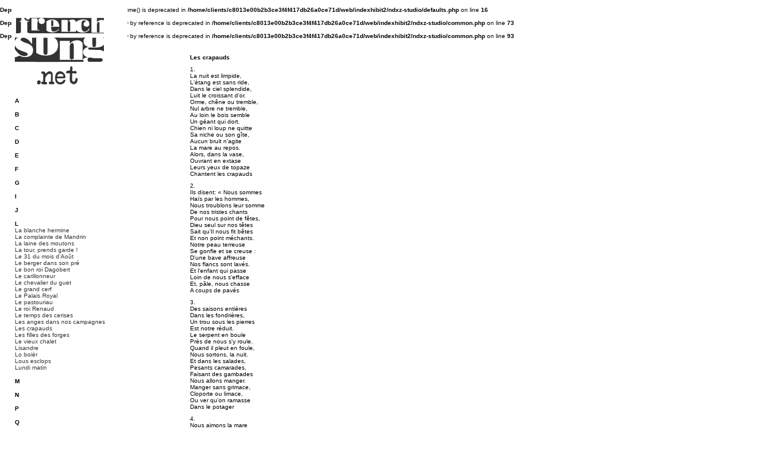

--- FILE ---
content_type: text/html
request_url: http://www.frenchsong.net/indexhibit2/index.php?/chansons-l/les-crapauds/
body_size: 5172
content:
<br />
<b>Deprecated</b>:  Function set_magic_quotes_runtime() is deprecated in <b>/home/clients/c8013e00b2b3ce3f4f417db26a0ce71d/web/indexhibit2/ndxz-studio/defaults.php</b> on line <b>16</b><br />
<br />
<b>Deprecated</b>:  Assigning the return value of new by reference is deprecated in <b>/home/clients/c8013e00b2b3ce3f4f417db26a0ce71d/web/indexhibit2/ndxz-studio/common.php</b> on line <b>73</b><br />
<br />
<b>Deprecated</b>:  Assigning the return value of new by reference is deprecated in <b>/home/clients/c8013e00b2b3ce3f4f417db26a0ce71d/web/indexhibit2/ndxz-studio/common.php</b> on line <b>93</b><br />
<!DOCTYPE html PUBLIC "-//W3C//DTD XHTML 1.0 Transitional//EN"
	"http://www.w3.org/TR/xhtml1/DTD/xhtml1-transitional.dtd">

<html xmlns='http://www.w3.org/1999/xhtml' xml:lang='en' lang='en'>
<head>
<meta http-equiv='Content-Type' content='text/html; charset=utf-8'/>

<title>Bienvenue sur Frenchsong !</title>

<link rel='stylesheet' href='http://www.frenchsong.net/indexhibit2/ndxz-studio/site/leon/style.css' type='text/css' />
<!--[if lte IE 6]>
<link rel='stylesheet' href='http://www.frenchsong.net/indexhibit2/ndxz-studio/site/leon/ie.css' type='text/css' />
<![endif]-->
<style type='text/css'>
#img-container p { margin-bottom: 18px; }
#img-container p span { line-height: 18px; }
</style>

<script type='text/javascript' src='http://www.frenchsong.net/indexhibit2/ndxz-studio/site/js/jquery.js'></script>
<script type='text/javascript' src='http://www.frenchsong.net/indexhibit2/ndxz-studio/site/js/cookie.js'></script>
<script type='text/javascript' src='http://www.frenchsong.net/indexhibit2/ndxz-studio/site/js/expandingMenus.js' ></script> 
<script type='text/javascript' src='http://www.frenchsong.net/indexhibit2/ndxz-studio/site/js/grow.vaska.js'></script>

<script type='text/javascript'>
path = 'http://www.frenchsong.net/indexhibit2/files/gimgs/';

$(document).ready(function()
{
setTimeout('move_up()', 1);
expandingMenu(0);
expandingMenu(1);
expandingMenu(2);
expandingMenu(3);
expandingMenu(4);
expandingMenu(5);
expandingMenu(6);
expandingMenu(7);
expandingMenu(8);
expandingMenu(9);
expandingMenu(10);
expandingMenu(11);
expandingMenu(12);
expandingMenu(13);
expandingMenu(14);
expandingMenu(15);
expandingMenu(16);
expandingMenu(17);
expandingMenu(18);
expandingMenu(19);
expandingMenu(20);
expandingMenu(21);
expandingMenu(22);
expandingMenu(23);
expandingMenu(24);
expandingMenu(25);
expandingMenu(26);

}); 
</script>


</head>

<body class='section-13'>
<div id='menu'>
<div class='container'>

<p><a href="http://www.frenchsong.net/indexhibit2" ><img src="files/logo.gif"  alt="Accueil" height="150" width="150"></a></p>
<ul>
<li class='section-title'><strong>A</strong></li>
<li><a href='http://www.frenchsong.net/indexhibit2/index.php?/chansons-a/adieu-madras/' onclick="do_click();">Adieu madras</a></li>
<li><a href='http://www.frenchsong.net/indexhibit2/index.php?/chansons-a/ah--mon-beau-chateau/' onclick="do_click();">Ah ! Mon beau château</a></li>
<li><a href='http://www.frenchsong.net/indexhibit2/index.php?/chansons-a/ainsi-font-font-font/' onclick="do_click();">Ainsi font, font, font</a></li>
<li><a href='http://www.frenchsong.net/indexhibit2/index.php?/chansons-a/a-la-claire-fontaine/' onclick="do_click();">A la claire fontaine</a></li>
<li><a href='http://www.frenchsong.net/indexhibit2/index.php?/chansons-a/a-la-volette/' onclick="do_click();">A la volette</a></li>
<li><a href='http://www.frenchsong.net/indexhibit2/index.php?/chansons-a/alouette/' onclick="do_click();">Alouette</a></li>
<li><a href='http://www.frenchsong.net/indexhibit2/index.php?/chansons-a/arlequin-dans-sa-boutique/' onclick="do_click();">Arlequin dans sa boutique</a></li>
<li><a href='http://www.frenchsong.net/indexhibit2/index.php?/chansons-a/au-chant-de-lalouette/' onclick="do_click();">Au chant de l'alouette</a></li>
<li><a href='http://www.frenchsong.net/indexhibit2/index.php?/chansons-a/au-clair-de-la-lune/' onclick="do_click();">Au clair de la lune</a></li>
<li><a href='http://www.frenchsong.net/indexhibit2/index.php?/chansons-a/aupres-de-ma-blonde/' onclick="do_click();">Auprès de ma blonde</a></li>
<li><a href='http://www.frenchsong.net/indexhibit2/index.php?/chansons-a/aux-marches-du-palais/' onclick="do_click();">Aux marches du palais</a></li>
</ul>

<ul>
<li class='section-title'><strong>B</strong></li>
<li><a href='http://www.frenchsong.net/indexhibit2/index.php?/chansons-b/berceuse-de-mozart/' onclick="do_click();">Berceuse de Mozart</a></li>
<li><a href='http://www.frenchsong.net/indexhibit2/index.php?/chansons-b/berceuse-dauvergne/' onclick="do_click();">Berceuse d'Auvergne</a></li>
<li><a href='http://www.frenchsong.net/indexhibit2/index.php?/chansons-b/bonjour-ma-cousine/' onclick="do_click();">Bonjour ma cousine</a></li>
<li><a href='http://www.frenchsong.net/indexhibit2/index.php?/chansons-b/brave-marin-revient-de-guerre/' onclick="do_click();">Brave marin revient de guerre</a></li>
</ul>

<ul>
<li class='section-title'><strong>C</strong></li>
<li><a href='http://www.frenchsong.net/indexhibit2/index.php?/chansons-c/cadet-rousselle/' onclick="do_click();">Cadet Rousselle</a></li>
<li><a href='http://www.frenchsong.net/indexhibit2/index.php?/chansons-c/cest-la-cloche-du-vieux-manoir/' onclick="do_click();">C'est la cloche du vieux manoir</a></li>
<li><a href='http://www.frenchsong.net/indexhibit2/index.php?/chansons-c/cest-la-mere-michel/' onclick="do_click();">C'est la mère Michel</a></li>
<li><a href='http://www.frenchsong.net/indexhibit2/index.php?/chansons-c/cest-laviron/' onclick="do_click();">C'est l'aviron</a></li>
<li><a href='http://www.frenchsong.net/indexhibit2/index.php?/chansons-c/cetait-anne-de-bretagne/' onclick="do_click();">C'était Anne de Bretagne</a></li>
<li><a href='http://www.frenchsong.net/indexhibit2/index.php?/chansons-c/chant-des-adieux/' onclick="do_click();">Chant des adieux</a></li>
<li><a href='http://www.frenchsong.net/indexhibit2/index.php?/chansons-c/chevaliers-de-la-table-ronde/' onclick="do_click();">Chevaliers de la Table ronde</a></li>
<li><a href='http://www.frenchsong.net/indexhibit2/index.php?/chansons-c/colchiques-dans-les-pres/' onclick="do_click();">Colchiques dans les prés</a></li>
<li><a href='http://www.frenchsong.net/indexhibit2/index.php?/chansons-c/compagnons-de-la-marjolaine/' onclick="do_click();">Compagnons de la Marjolaine</a></li>
<li><a href='http://www.frenchsong.net/indexhibit2/index.php?/chansons-c/compere-guilleri/' onclick="do_click();">Compère Guilleri</a></li>
<li><a href='http://www.frenchsong.net/indexhibit2/index.php?/chansons-c/compere-quas-tu-vu-/' onclick="do_click();">Compère qu'as tu vu ?</a></li>
</ul>

<ul>
<li class='section-title'><strong>D</strong></li>
<li><a href='http://www.frenchsong.net/indexhibit2/index.php?/chansons-d/dame-tartine/' onclick="do_click();">Dame Tartine</a></li>
<li><a href='http://www.frenchsong.net/indexhibit2/index.php?/chansons-d/dans-la-foret-lointaine/' onclick="do_click();">Dans la forêt lointaine</a></li>
<li><a href='http://www.frenchsong.net/indexhibit2/index.php?/chansons-d/dans-les-prisons-de-nantes/' onclick="do_click();">Dans les prisons de Nantes</a></li>
<li><a href='http://www.frenchsong.net/indexhibit2/index.php?/chansons-d/dans-mon-pays-despagne/' onclick="do_click();">Dans mon pays d'Espagne</a></li>
<li><a href='http://www.frenchsong.net/indexhibit2/index.php?/chansons-d/dansons-la-capucine/' onclick="do_click();">Dansons la Capucine</a></li>
<li><a href='http://www.frenchsong.net/indexhibit2/index.php?/chansons-d/dodo-lenfant-do/' onclick="do_click();">Dodo, l'enfant do</a></li>
<li><a href='http://www.frenchsong.net/indexhibit2/index.php?/chansons-d/douce-nuit/' onclick="do_click();">Douce nuit</a></li>
<li><a href='http://www.frenchsong.net/indexhibit2/index.php?/chansons-d/dou-venez-vous-perrine/' onclick="do_click();">D'où venez-vous, Perrine?</a></li>
<li><a href='http://www.frenchsong.net/indexhibit2/index.php?/chansons-d/dors-min-ptit-quinquin/' onclick="do_click();">Dors, min p'tit quinquin</a></li>
</ul>

<ul>
<li class='section-title'><strong>E</strong></li>
<li><a href='http://www.frenchsong.net/indexhibit2/index.php?/chansons-e/en-passant-par-la-lorraine/' onclick="do_click();">En passant par la Lorraine</a></li>
<li><a href='http://www.frenchsong.net/indexhibit2/index.php?/chansons-e/encore-un-carreau-de-casse/' onclick="do_click();">Encore un carreau de cassé</a></li>
<li><a href='http://www.frenchsong.net/indexhibit2/index.php?/chansons-e/en-revenant-des-fetes-de-bayonne/' onclick="do_click();">En revenant des fêtes de Bayonne</a></li>
</ul>

<ul>
<li class='section-title'><strong>F</strong></li>
<li><a href='http://www.frenchsong.net/indexhibit2/index.php?/chansons-f/fais-dodo-colas-mon-ptit-frere/' onclick="do_click();">Fais dodo, Colas mon p'tit frère</a></li>
<li><a href='http://www.frenchsong.net/indexhibit2/index.php?/chansons-f/fanchon/' onclick="do_click();">Fanchon</a></li>
<li><a href='http://www.frenchsong.net/indexhibit2/index.php?/chansons-f/fatras/' onclick="do_click();">Fatras</a></li>
<li><a href='http://www.frenchsong.net/indexhibit2/index.php?/chansons-f/frere-jacques/' onclick="do_click();">Frére Jacques</a></li>
</ul>

<ul>
<li class='section-title'><strong>G</strong></li>
<li><a href='http://www.frenchsong.net/indexhibit2/index.php?/chansons-g/gentil-coquelicot/' onclick="do_click();">Gentil coquelicot</a></li>
<li><a href='http://www.frenchsong.net/indexhibit2/index.php?/chansons-g/gugusse/' onclick="do_click();">Gugusse</a></li>
</ul>

<ul>
<li class='section-title'><strong>I</strong></li>
<li><a href='http://www.frenchsong.net/indexhibit2/index.php?/chansons-i/il-court-le-furet/' onclick="do_click();">Il court le furet</a></li>
<li><a href='http://www.frenchsong.net/indexhibit2/index.php?/chansons-i/il-est-ne-le-divin-enfant/' onclick="do_click();">Il est né le divin enfant</a></li>
<li><a href='http://www.frenchsong.net/indexhibit2/index.php?/chansons-i/il-etait-un-petit-homme/' onclick="do_click();">Il était un petit homme</a></li>
<li><a href='http://www.frenchsong.net/indexhibit2/index.php?/chansons-i/il-etait-un-petit-homme-pirouette/' onclick="do_click();">Il était un petit homme, pirouette</a></li>
<li><a href='http://www.frenchsong.net/indexhibit2/index.php?/chansons-i/il-etait-un-petit-navire/' onclick="do_click();">Il était un petit navire</a></li>
<li><a href='http://www.frenchsong.net/indexhibit2/index.php?/chansons-i/il-etait-une-bergere/' onclick="do_click();">Il était une bergère</a></li>
<li><a href='http://www.frenchsong.net/indexhibit2/index.php?/chansons-i/il-etait-une-fois/' onclick="do_click();">Il était une fois...</a></li>
<li><a href='http://www.frenchsong.net/indexhibit2/index.php?/chansons-i/il-pleut-il-mouille/' onclick="do_click();">Il pleut, il mouille</a></li>
<li><a href='http://www.frenchsong.net/indexhibit2/index.php?/chansons-i/il-pleut-il-pleut-bergere/' onclick="do_click();">Il pleut, il pleut bergère</a></li>
<li><a href='http://www.frenchsong.net/indexhibit2/index.php?/chansons-i/ils-ont-des-chapeux-ronds/' onclick="do_click();">Ils ont des chapeux ronds</a></li>
</ul>

<ul>
<li class='section-title'><strong>J</strong></li>
<li><a href='http://www.frenchsong.net/indexhibit2/index.php?/chansons-j/jai-descendu-dans-mon-jardin/' onclick="do_click();">J'ai descendu dans mon jardin</a></li>
<li><a href='http://www.frenchsong.net/indexhibit2/index.php?/chansons-j/jai-du-bon-tabac/' onclick="do_click();">J'ai du bon tabac</a></li>
<li><a href='http://www.frenchsong.net/indexhibit2/index.php?/chansons-j/jai-lie-ma-botte/' onclick="do_click();">J'ai lié ma botte</a></li>
<li><a href='http://www.frenchsong.net/indexhibit2/index.php?/chansons-j/jai-perdu-le-do/' onclick="do_click();">J'ai perdu le do</a></li>
<li><a href='http://www.frenchsong.net/indexhibit2/index.php?/chansons-j/jai-vu-le-loup-le-renard-le-lievre/' onclick="do_click();">J'ai vu le loup, le renard, le lièvre</a></li>
<li><a href='http://www.frenchsong.net/indexhibit2/index.php?/chansons-j/jaime-la-galette/' onclick="do_click();">J'aime la galette</a></li>
<li><a href='http://www.frenchsong.net/indexhibit2/index.php?/chansons-j/jean-de-nivelle/' onclick="do_click();">Jean de Nivelle</a></li>
<li><a href='http://www.frenchsong.net/indexhibit2/index.php?/chansons-j/jean-francois-de-nantes/' onclick="do_click();">Jean-François de Nantes</a></li>
<li><a href='http://www.frenchsong.net/indexhibit2/index.php?/chansons-j/je-suis-t-un-pauvre-conscrit/' onclick="do_click();">Je suis-t-un pauvre conscrit</a></li>
</ul>

<ul>
<li class='section-title'><strong>L</strong></li>
<li><a href='http://www.frenchsong.net/indexhibit2/index.php?/chansons-l/la-blanche-hermine/' onclick="do_click();">La blanche hermine</a></li>
<li><a href='http://www.frenchsong.net/indexhibit2/index.php?/chansons-l/la-complainte-de-mandrin/' onclick="do_click();">La complainte de Mandrin</a></li>
<li><a href='http://www.frenchsong.net/indexhibit2/index.php?/chansons-l/la-laine-des-moutons/' onclick="do_click();">La laine des moutons</a></li>
<li><a href='http://www.frenchsong.net/indexhibit2/index.php?/chansons-l/la-tour-prends-garde-/' onclick="do_click();">La tour, prends garde !</a></li>
<li><a href='http://www.frenchsong.net/indexhibit2/index.php?/chansons-l/le-31-du-mois-daout/' onclick="do_click();">Le 31 du mois d'Août</a></li>
<li><a href='http://www.frenchsong.net/indexhibit2/index.php?/chansons-l/le-berger-dans-son-pre/' onclick="do_click();">Le berger dans son pré</a></li>
<li><a href='http://www.frenchsong.net/indexhibit2/index.php?/chansons-l/le-bon-roi-dagobert/' onclick="do_click();">Le bon roi Dagobert</a></li>
<li><a href='http://www.frenchsong.net/indexhibit2/index.php?/chansons-l/le-carillonneur/' onclick="do_click();">Le carillonneur</a></li>
<li><a href='http://www.frenchsong.net/indexhibit2/index.php?/chansons-l/le-chevalier-du-guet/' onclick="do_click();">Le chevalier du guet</a></li>
<li><a href='http://www.frenchsong.net/indexhibit2/index.php?/chansons-l/le-grand-cerf/' onclick="do_click();">Le grand cerf</a></li>
<li><a href='http://www.frenchsong.net/indexhibit2/index.php?/chansons-l/le-palais-royal/' onclick="do_click();">Le Palais Royal</a></li>
<li><a href='http://www.frenchsong.net/indexhibit2/index.php?/chansons-l/le-pastouriau/' onclick="do_click();">Le pastouriau</a></li>
<li><a href='http://www.frenchsong.net/indexhibit2/index.php?/chansons-l/le-roi-renaud/' onclick="do_click();">Le roi Renaud</a></li>
<li><a href='http://www.frenchsong.net/indexhibit2/index.php?/chansons-l/le-temps-des-cerises/' onclick="do_click();">Le temps des cerises</a></li>
<li><a href='http://www.frenchsong.net/indexhibit2/index.php?/chansons-l/les-anges-dans-nos-campagnes/' onclick="do_click();">Les anges dans nos campagnes</a></li>
<li class='active'><a href='http://www.frenchsong.net/indexhibit2/index.php?/chansons-l/les-crapauds/' onclick="do_click();">Les crapauds</a></li>
<li><a href='http://www.frenchsong.net/indexhibit2/index.php?/chansons-l/les-filles-des-forges/' onclick="do_click();">Les filles des forges</a></li>
<li><a href='http://www.frenchsong.net/indexhibit2/index.php?/chansons-l/le-vieux-chalet/' onclick="do_click();">Le vieux chalet</a></li>
<li><a href='http://www.frenchsong.net/indexhibit2/index.php?/chansons-l/lisandre/' onclick="do_click();">Lisandre</a></li>
<li><a href='http://www.frenchsong.net/indexhibit2/index.php?/chansons-l/lo-boier/' onclick="do_click();">Lo boièr</a></li>
<li><a href='http://www.frenchsong.net/indexhibit2/index.php?/chansons-l/lous-esclops/' onclick="do_click();">Lous esclops</a></li>
<li><a href='http://www.frenchsong.net/indexhibit2/index.php?/chansons-l/lundi-matin/' onclick="do_click();">Lundi matin</a></li>
</ul>

<ul>
<li class='section-title'><strong>M</strong></li>
<li><a href='http://www.frenchsong.net/indexhibit2/index.php?/chansons-m/malbrough-sen-va-t-en-guerre/' onclick="do_click();">Malbrough s'en va-t-en guerre</a></li>
<li><a href='http://www.frenchsong.net/indexhibit2/index.php?/chansons-m/maman-les-ptits-bateaux/' onclick="do_click();">Maman, les p'tits bateaux</a></li>
<li><a href='http://www.frenchsong.net/indexhibit2/index.php?/chansons-m/marche-des-rois-noel-provencal/' onclick="do_click();">Marche des Rois (Noël provençal)</a></li>
<li><a href='http://www.frenchsong.net/indexhibit2/index.php?/chansons-m/meunier-tu-dors/' onclick="do_click();">Meunier, tu dors</a></li>
<li><a href='http://www.frenchsong.net/indexhibit2/index.php?/chansons-m/mon-beau-sapin/' onclick="do_click();">Mon beau sapin</a></li>
<li><a href='http://www.frenchsong.net/indexhibit2/index.php?/chansons-m/mon-pere-ma-donne-un-mari/' onclick="do_click();">Mon père m'a donné un mari</a></li>
</ul>

<ul>
<li class='section-title'><strong>N</strong></li>
<li><a href='http://www.frenchsong.net/indexhibit2/index.php?/chansons-n/ne-pleure-pas-jeannette/' onclick="do_click();">Ne pleure pas Jeannette</a></li>
<li><a href='http://www.frenchsong.net/indexhibit2/index.php?/chansons-n/nous-nirons-plus-au-bois/' onclick="do_click();">Nous n'irons plus au bois</a></li>
</ul>

<ul>
<li class='section-title'><strong>P</strong></li>
<li><a href='http://www.frenchsong.net/indexhibit2/index.php?/chansons-p/papillon-vole/' onclick="do_click();">Papillon volé</a></li>
<li><a href='http://www.frenchsong.net/indexhibit2/index.php?/chansons-p/passe-passera/' onclick="do_click();">Passe, passera</a></li>
<li><a href='http://www.frenchsong.net/indexhibit2/index.php?/chansons-p/petit-escargot/' onclick="do_click();">Petit escargot</a></li>
<li><a href='http://www.frenchsong.net/indexhibit2/index.php?/chansons-p/petit-papa/' onclick="do_click();">Petit papa</a></li>
<li><a href='http://www.frenchsong.net/indexhibit2/index.php?/chansons-p/petrouchka/' onclick="do_click();">Pétrouchka</a></li>
<li><a href='http://www.frenchsong.net/indexhibit2/index.php?/chansons-p/pierre-de-grenoble/' onclick="do_click();">Pierre de Grenoble</a></li>
<li><a href='http://www.frenchsong.net/indexhibit2/index.php?/chansons-p/pomme-de-reinette/' onclick="do_click();">Pomme de reinette</a></li>
<li><a href='http://www.frenchsong.net/indexhibit2/index.php?/chansons-p/promenons-nous-dans-les-bois/' onclick="do_click();">Promenons nous dans les bois</a></li>
</ul>

<ul>
<li class='section-title'><strong>Q</strong></li>
<li><a href='http://www.frenchsong.net/indexhibit2/index.php?/chansons-q/quand-trois-poules-sen-vont-aux-champs/' onclick="do_click();">Quand trois poules s'en vont aux champs</a></li>
</ul>

<ul>
<li class='section-title'><strong>R</strong></li>
<li><a href='http://www.frenchsong.net/indexhibit2/index.php?/chansons-r/roulez-roulez-chemin-de-fer-roulez-/' onclick="do_click();">Roulez, roulez, chemin de fer, roulez !</a></li>
</ul>

<ul>
<li class='section-title'><strong>S</strong></li>
<li><a href='http://www.frenchsong.net/indexhibit2/index.php?/chansons-s/santiano/' onclick="do_click();">Santiano</a></li>
<li><a href='http://www.frenchsong.net/indexhibit2/index.php?/chansons-s/savez-vous-planter-les-choux/' onclick="do_click();">Savez-vous planter les choux</a></li>
<li><a href='http://www.frenchsong.net/indexhibit2/index.php?/chansons-s/scions-du-bois/' onclick="do_click();">Scions du bois</a></li>
<li><a href='http://www.frenchsong.net/indexhibit2/index.php?/chansons-s/se-canto/' onclick="do_click();">Se canto</a></li>
<li><a href='http://www.frenchsong.net/indexhibit2/index.php?/chansons-s/si-tu-veux-faire-mon-bonheur/' onclick="do_click();">Si tu veux faire mon bonheur</a></li>
<li><a href='http://www.frenchsong.net/indexhibit2/index.php?/chansons-s/sur-la-route-de-louviers/' onclick="do_click();">Sur la route de Louviers</a></li>
<li><a href='http://www.frenchsong.net/indexhibit2/index.php?/chansons-s/sur-le-pont-davignon/' onclick="do_click();">Sur le pont d'Avignon</a></li>
<li><a href='http://www.frenchsong.net/indexhibit2/index.php?/chansons-s/sur-lpont-du-nord/' onclick="do_click();">Sur l'pont du Nord</a></li>
</ul>

<ul>
<li class='section-title'><strong>T</strong></li>
<li><a href='http://www.frenchsong.net/indexhibit2/index.php?/chansons-t/trempe-ton-pain-marie/' onclick="do_click();">Trempe ton pain, Marie</a></li>
<li><a href='http://www.frenchsong.net/indexhibit2/index.php?/chansons-t/trois-jeunes-tambours/' onclick="do_click();">Trois jeunes tambours</a></li>
<li><a href='http://www.frenchsong.net/indexhibit2/index.php?/chansons-t/trois-marins-de-groix/' onclick="do_click();">Trois marins de Groix</a></li>
<li><a href='http://www.frenchsong.net/indexhibit2/index.php?/chansons-t/turlututu-chapeau-pointu/' onclick="do_click();">Turlututu chapeau pointu</a></li>
</ul>

<ul>
<li class='section-title'><strong>U</strong></li>
<li><a href='http://www.frenchsong.net/indexhibit2/index.php?/chansons-u/un-deux-trois/' onclick="do_click();">Un, deux, trois</a></li>
<li><a href='http://www.frenchsong.net/indexhibit2/index.php?/chansons-u/un-elephant/' onclick="do_click();">Un éléphant</a></li>
<li><a href='http://www.frenchsong.net/indexhibit2/index.php?/chansons-u/un-petit-cochon/' onclick="do_click();">Un petit cochon</a></li>
<li><a href='http://www.frenchsong.net/indexhibit2/index.php?/chansons-u/une-poule-sur-un-mur/' onclick="do_click();">Une poule sur un mur</a></li>
<li><a href='http://www.frenchsong.net/indexhibit2/index.php?/chansons-u/une-souris-verte/' onclick="do_click();">Une souris verte</a></li>
</ul>

<ul>
<li class='section-title'><strong>V / W</strong></li>
<li><a href='http://www.frenchsong.net/indexhibit2/index.php?/chansons-v/vent-frais/' onclick="do_click();">Vent frais</a></li>
<li><a href='http://www.frenchsong.net/indexhibit2/index.php?/chansons-v/vive-la-rose-et-le-lilas/' onclick="do_click();">Vive la rose et le lilas</a></li>
<li><a href='http://www.frenchsong.net/indexhibit2/index.php?/chansons-v/vla-lbon-vent/' onclick="do_click();">V'là l'bon vent</a></li>
</ul>

<ul>
<li class='section-title'><strong>X / Y / Z</strong></li>
<li><a href='http://www.frenchsong.net/indexhibit2/index.php?/chansons-z/ya-une-pie/' onclick="do_click();">Y'a une pie</a></li>
<li><a href='http://www.frenchsong.net/indexhibit2/index.php?/chansons-z/zim-boum-laitoulala/' onclick="do_click();">Zim boum laïtoulala</a></li>
</ul>

<ul>
<li class='section-title'><strong>Info</strong></li>
<li><a href='http://www.frenchsong.net/indexhibit2/' onclick="do_click();">Accueil</a></li>
</ul>


<p><A HREF="http://www.amazon.fr/exec/obidos/redirect-home?site=amazon&#38;tag=frenchsong-21" target="blank"><IMG SRC="files/amazon.jpg" WIDTH=128 HEIGHT=58 ALT="en partenariat avec amazon.fr" border="0"></a></p>


</div>	
</div>	

<div id='content'>
<div class='container'>

<!-- text and image -->
<p><strong>Les crapauds</strong></p>

<p>1.<br />
La nuit est limpide,<br />
L'étang est sans ride,<br />
Dans le ciel splendide,<br />
Luit le croissant d'or.<br />
Orme, chêne ou tremble,<br />
Nul arbre ne tremble,<br />
Au loin le bois semble<br />
Un géant qui dort.<br />
Chien ni loup ne quitte<br />
Sa niche ou son gîte,<br />
Aucun bruit n'agite<br />
La mare au repos.<br />
Alors, dans la vase,<br />
Ouvrant en extase<br />
Leurs yeux de topaze<br />
Chantent les crapauds</p>

<p>2.<br />
Ils disent: « Nous sommes<br />
Haïs par les hommes,<br />
Nous troublons leur somme<br />
De nos tristes chants<br />
Pour nous point de fêtes,<br />
Dieu seul sur nos têtes<br />
Sait qu'Il nous fit bêtes<br />
Et non point méchants.<br />
Notre peau terreuse<br />
Se gonfle et se creuse :<br />
D'une bave affreuse<br />
Nos flancs sont lavés.<br />
Et l'enfant qui passe<br />
Loin de nous s'efface<br />
Et, pâle, nous chasse<br />
A coups de pavés</p>

<p>3.<br />
Des saisons entières<br />
Dans les fondrières,<br />
Un trou sous les pierres<br />
Est notre réduit.<br />
Le serpent en boule<br />
Près de nous s'y roule.<br />
Quand il pleut en foule,<br />
Nous sortons, la nuit.<br />
Et dans les salades,<br />
Pesants camarades,<br />
Faisant des gambades<br />
Nous allons manger.<br />
Manger sans grimace,<br />
Cloporte ou limace,<br />
Ou ver qu'on ramasse<br />
Dans le potager</p>

<p>4.<br />
Nous aimons la mare<br />
Qu'un reflet chamarre,<br />
Où dort à l'amarre<br />
Un canot pourri.<br />
Dans l'eau qu'elle souille.<br />
Sa chaîne se rouille :<br />
La verte grenouille<br />
Y cherche un abri.<br />
Là, la source épanche<br />
Son écume blanche :<br />
Un vieux saule penche<br />
Au milieu des joncs.<br />
Et les libellules<br />
Aux ailes de tulle<br />
Font crever les bulles<br />
Au nez des goujons.</p>

<p>5.<br />
Quand la lune plaque<br />
Comme un vernis laque<br />
Sur la calme flaque<br />
Des marais blafards,<br />
Alors symbolique<br />
Et mélancolique,<br />
Notre lent cantique<br />
Sort des nénuphars.<br />
Orme, chêne ou tremble,<br />
Nul arbre ne tremble,<br />
Au loin le bois semble<br />
Un géant qui dort.<br />
La nuit est limpide,<br />
Le ciel est sans ride<br />
Dans le ciel splendide<br />
Luit le croissant d'or » .</p>
<div class='cl'><!-- --></div>

<!-- end text and image -->

</div>
</div>

</body>
</html><br />
<b>Deprecated</b>:  Function eregi() is deprecated in <b>/home/clients/c8013e00b2b3ce3f4f417db26a0ce71d/web/indexhibit2/ndxz-studio/lib/statistics.php</b> on line <b>182</b><br />
<br />
<b>Deprecated</b>:  Function eregi() is deprecated in <b>/home/clients/c8013e00b2b3ce3f4f417db26a0ce71d/web/indexhibit2/ndxz-studio/lib/statistics.php</b> on line <b>182</b><br />
<br />
<b>Deprecated</b>:  Function eregi() is deprecated in <b>/home/clients/c8013e00b2b3ce3f4f417db26a0ce71d/web/indexhibit2/ndxz-studio/lib/statistics.php</b> on line <b>182</b><br />
<br />
<b>Deprecated</b>:  Function eregi() is deprecated in <b>/home/clients/c8013e00b2b3ce3f4f417db26a0ce71d/web/indexhibit2/ndxz-studio/lib/statistics.php</b> on line <b>203</b><br />
<br />
<b>Deprecated</b>:  Function eregi() is deprecated in <b>/home/clients/c8013e00b2b3ce3f4f417db26a0ce71d/web/indexhibit2/ndxz-studio/lib/statistics.php</b> on line <b>203</b><br />
<br />
<b>Deprecated</b>:  Function eregi() is deprecated in <b>/home/clients/c8013e00b2b3ce3f4f417db26a0ce71d/web/indexhibit2/ndxz-studio/lib/statistics.php</b> on line <b>203</b><br />
<br />
<b>Deprecated</b>:  Function eregi() is deprecated in <b>/home/clients/c8013e00b2b3ce3f4f417db26a0ce71d/web/indexhibit2/ndxz-studio/lib/statistics.php</b> on line <b>203</b><br />
<br />
<b>Deprecated</b>:  Function eregi() is deprecated in <b>/home/clients/c8013e00b2b3ce3f4f417db26a0ce71d/web/indexhibit2/ndxz-studio/lib/statistics.php</b> on line <b>203</b><br />
<br />
<b>Deprecated</b>:  Function eregi() is deprecated in <b>/home/clients/c8013e00b2b3ce3f4f417db26a0ce71d/web/indexhibit2/ndxz-studio/lib/statistics.php</b> on line <b>203</b><br />
<br />
<b>Deprecated</b>:  Function eregi() is deprecated in <b>/home/clients/c8013e00b2b3ce3f4f417db26a0ce71d/web/indexhibit2/ndxz-studio/lib/statistics.php</b> on line <b>203</b><br />
<br />
<b>Deprecated</b>:  Function eregi() is deprecated in <b>/home/clients/c8013e00b2b3ce3f4f417db26a0ce71d/web/indexhibit2/ndxz-studio/lib/statistics.php</b> on line <b>203</b><br />
<br />
<b>Deprecated</b>:  Function eregi() is deprecated in <b>/home/clients/c8013e00b2b3ce3f4f417db26a0ce71d/web/indexhibit2/ndxz-studio/lib/statistics.php</b> on line <b>203</b><br />
<br />
<b>Deprecated</b>:  Function eregi() is deprecated in <b>/home/clients/c8013e00b2b3ce3f4f417db26a0ce71d/web/indexhibit2/ndxz-studio/lib/statistics.php</b> on line <b>203</b><br />
<br />
<b>Deprecated</b>:  Function eregi() is deprecated in <b>/home/clients/c8013e00b2b3ce3f4f417db26a0ce71d/web/indexhibit2/ndxz-studio/lib/statistics.php</b> on line <b>203</b><br />


--- FILE ---
content_type: text/css
request_url: http://www.frenchsong.net/indexhibit2/ndxz-studio/site/leon/style.css
body_size: 525
content:
/**
* CSS
* 
* @version 1.0
* @author Vaska 
* @author Gregory Cadar
*/
* {
	margin: 0;
	padding: 0;
}

body {
	font-size: 10px;
	font-family: Verdana, sans-serif;
	background: #fff;
}

body.section-1 { }
body.section-2 { }
body.section-3 { }

a:link {
	text-decoration: none;
	color: #333333;
}
a:active {
	text-decoration: none;
	color: #333333;
}
a:visited {
	text-decoration: none;
	color: #999999;
	}
a:hover {
	text-decoration: underline;
	color: #333333;
}


a img { border: none; }

#menu {
    width: 195px;
    overflow: auto;
    top: 0;
    bottom: 0;
	left: 0;
    position: fixed;
    height: 100%;
	background-color: #fff;
	margin-left: 20px;
}

#menu ul {
	list-style: none;
	margin: 0 0 12px 0;
}

#menu ul li.section-title { }

#content {
    height: 100%;
    margin-left:265px;
	margin-top:20px;
    top: 0;
}

.container {
    padding: 5px 5px 25px 5px;
}

#content p { width: 400px; margin-bottom: 9px; margin-left:50px; }

p {
    margin: 0 0 9px 0;
}

h1 { font-size: 32px; }
h2 { font-size: 24px; }
h3 { font-size: 16px; }
h4 { font-size: 12px; }

#img-container	{ margin: 0; padding: 0; }
#img-container p	{ width: 400px; margin: 0; padding: 0 0 12px 0; }

#once { clear: left; }